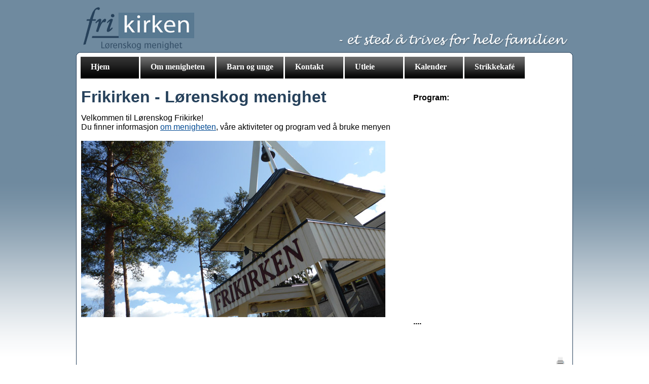

--- FILE ---
content_type: text/html; charset=utf-8
request_url: http://www.lorenskogfrikirke.no/public.aspx?pageid=87052
body_size: 25215
content:


<!DOCTYPE HTML PUBLIC "-//W3C//DTD HTML 4.01 Transitional//EN" "http://www.w3.org/TR/html4/loose.dtd">
<html>
<head><title>
	Frikirken - Lørenskog Menighet
</title>
    <!--[if IE 7]> 
<style type="text/css"> 
.fndesignpicture-big {margin-bottom: -5px}
</style> 
<![endif]-->
    <!--[if ! IE 7]>
<style type="text/css"> 
.fntextClass ul{display:inline-block}
</style> 
<![endif]-->
    <link rel="Stylesheet" type="text/css" href="http://gen.firmanett.no/Styles/main.css"/><style type="text/css">.bodybackground{
background-color:#fff;background-image:url('Customers/frikirken/images/Design/bg_side.gif'); background-repeat:repeat-x;}
.fnbackgroundelement2{
background:transparent}
.fnbackgroundelement3{
background:transparent}
.fnbackgroundelement4{
background-image:url('Customers/frikirken/images/Design/bg_innhold.gif'); background-repeat:repeat-y;}
.fnbackgroundelement5{
background:transparent}
.fnbackgroundelement6{
background-image:url('Customers/frikirken/images/Design/bg_innhold.gif'); background-repeat:repeat-y;}
.fnbackgroundelement7{
background:transparent}
.fnbackgroundelement8{
background-image:url('Customers/frikirken/images/Design/bunn.gif'); background-repeat:no-repeat; height:30px !important;vertical-align:top;}
</style>

    <script type='text/javascript' src='http://ajax.googleapis.com/ajax/libs/jquery/1.7.1/jquery.min.js'></script>
    <script type='text/javascript' src="JSFiles/statistics.js"></script>
    
    <script type='text/javascript'>  </script>
    <script type='text/javascript'>//<![CDATA[
        $(function () {
            if ($.browser.ie && $.browser.version < 8)
                $('<span>&#9658;<\/span>').prependTo('kbd');
            if ($.browser.ie && $.browser.version < 7 || $.browser.safari && $.browser.version < 600)
                $('#menu a').hover(function () {
                    $(this).next().show();
                }, function () {
                    $(this).next().hide();
                });
        });
        //]]></script>

    <script type='text/javascript'></script><meta name="DESCRIPTION" content="Velkommen til Lørenskog Frikirke. På hjemmesidene våre kan du bli bedre kjent med menigheten vår.
" /><meta name="KEYWORDS" /><link type="text/css" rel="stylesheet" href="/WebResource.axd?d=bUlHuldnQjoEmtOkAmaqUmNrnJBYwE94270J1Rrp5YpWBv913qMRvbJrQEhemlGft4zj3fpcbmK3HiZIMEG5BYlRGTy6J_3ULjf9U0oKmmUaF4jdYy29v4X55U9fKv89w1aBQFefB4v2YUHIMW3oDqBs91ukSfk3S4VGfWCqXFQ1&amp;amp;t=636833277620000000" /><link type="text/css" rel="stylesheet" href="/RadControls/Menu/Skins/System/styles.css" /></head>
<body id="bodybg" class="bodybackground">
    <form name="Form1" method="post" action="/public.aspx?pageid=87052" id="Form1">
<div>
<input type="hidden" name="__VIEWSTATE" id="__VIEWSTATE" value="6q4cZ2HeF4k5c9JQU+zy6nhL4WCsyjLiVPoEvG/mS46dSDI4GWqFMi4j9vIlEd8G1DTic62FKEipiIzBvSDm/w7dFQd9LvjHHd/hL3NUrg5YTxy/HOc19ZhBj7gMvtCrN3J+tZSmJfu9wI/OPlxlJJU0nV575/KVlBnF0Z30waFwqFUdw2zoF8IYH6vzYZnm3XDZckLc8ZIjqIEtvo/Pf2RV863SrzKP77V/hi/BQeOQyKU1FyntRaPPpKhCQdlQ1FpgIzTiWH4GKc5bvGb/N0QeD+BRUE1Dqm6hMJE/o5z++ohKMkiHB6zKv8p+C0nivJ+cxOD3uKFT5bMbnml9KfF6FQ3Z4l8suMXol+iaM1LtfCPxDJgy9CisixSGm2/M2ekOx9Mes5XF5P2zet0F9y6WmanET9IUX+52jv0pZRubKQctkm+fP9f7+TO6LHjYtXce1tDHMYxg6ncB/pCiMON65zELYVRYPBA3JE+WFoUUOez86TEVO57ILrkO/X+votoJXneEmrpQbb771lwQiwXhxoVv4JjIhf7B80oLkBnkmUjz/AfhFyrrvYyqYySUSL0zKyOJJeXRSMxwLEkgYDvnx6MNUvo+z61ZhQIty7rG/ko0lEpgDcgrOpDKSpM7nv7iS1QKOzYH1lV3ek/AjRslG8HQjKX43vdvlnTUwrY7lQ3T3FUHXLGEA3kvfsCalp8XGDWJ6cERwWrOwOeHTD64JIZ/VXMNKqrHa49pndb/4CBd7dqHN2xx7Rfmugf4+bBiL77vTNsLEajmBemE8v4oSRqQ/ZZGTq+y/t07i9fnQQHbwZlx75rd02E1m85AN8d57hR/Hzx/u5XgG2S6n91jI6hTSiofvXQVA2SkPe6j10Mymvz+OOBNOQFiiy3TLKh7xj8LAC/OCFYSEgFJ1RgRYrJbVR+lYhDXvTxzMyIRq870RHFeb81bxUuzsnYCBTtbeBv24nMy5UBW9oLcQ5x3kFVKsovyT4bLJXs1WlGjpBULcBRAzve5HPheNwgsRSjp08xDD9HPmK/iLtWECDbntJCNgm0f4hl0NqZLFtPEGa9xJfby9E5MA0ifaDCyABcpjC7vA9Ay8Nwq4aKjbWXngrG+NeTQuy8aiwEtreyWYUEvPwjq5tYlg+Fumgh8THv7XyaGTlgcJ2D/JB9sxgQypUwCMkht52vjrRWuCr1yjMpHzp7XLMJcusgIA48/ZS3K2YtUsok4RJH5jJQotjUWlMwtWTyeEO7ZqL9QcXddIdWrLQcz/clANxyxK3e4sqWCRdey5Jon9Ue1inxxTNE6qFsszwBzqubBlWsT/oH7CEqPaY2kHarQL6GVO05+wVE7ZZ+iD8pAdIPVq8AacGUsR1h8614x/8iU5b6hZI/lTPl2KRvqt5tbfZrgiGCMadR6DID1Yx2TKkjLzLi3x24tYS8zrchvD3UA6xXycLNe328DbEaBT665p5sniiri+GpvIvb25TQnE980U0J+7kxiYeSIF+/527GzOHuC0Sk8MBAfL3nmOWnci53eSZjgW3WTlnoBj0i5Smi07YMlGrZc5/zOMsKj6pn0Lze/wwI11ab5CSIRkD/dzie85ZIPDh9dZPYH4DWfGGdrQ2OgLRVTU6SUaE22Fv7XCOGF/zLr1vUlosB9IfpNG9ZmdNKsQM5GHszXq6Ctjlmi7w3COc6SWL4AavD1big42s/crbUHNyYXasWb1SbzbLbFlACO2gGUaRVNW3lvBVMLEsY9rlfbGYTrP3HgBVTblbwCZWA3fC9BDnEwjdo0fJ71fHidKGs3aQtSbzZeOFaX39aS4SqsiSHUcRCzU7tff/KH0WI7b2NDH5kwmptDTDjVwgiuhWq+IJiYSCMvZYGLVtE3KB+iG8pjnI2dthxsyn1AjIRKmKUiKmxQKK7i+mhMxg5Cni/UFVQE4D7IrZbWElCRrH5S75fvOtSHS2GASwSNn+qyi5/HVB/Rblh38K5yA3m/cEyusbw+20zQfc8xpYrhiUcy9YU6BpPxCj8ibF90YpzSUblBJxtojlchDHWvNZZsrDuFjSEL6/TGewLScKHTrPR3thjAZ+u5grATUmsGQRdR75xuy8v3FLqs4IArZPpW0SAljc6cRi7QTEHpEvIyg8yQ5UAwU/+85/orVPHrirORDKZkB1orBqfmUiLtbuGoJPEkJfC3SjSAzfIXk7kyMPjO1WS2Q2Z8WDpGe4JHcOv28dL+1avw0NrQj7/Hhdf3xhFYQVGLtdRRyh4720VRc1zH8mDuu7eTfGhyBvDUBnMp8qCWOPSuwj7jipN9ww4x5SSbHYuDa92x8LfSPt0Ogs11Alg99KJCQ96QN655NePgepJIBm/0DilX6L7l5EDLAzzHNvlJZ5p81f5fbLBVZiykqbLyQsLfOrEI3GbTuYcXCz4+1N+paVcoHGLksctTmZs8tcuRFI94uNwUBQnV/hnj7Yd/EACWW3kMqnhQ98K7OEIkdnslBOAh1IV6yez8bb8+4EolR5Nklfb090T51ZOKnkEfVJMHuFo5/b0AN5lkPxFdE7K+HqAbu2pHOc5BqP4w6zzAgMfNV/1jcMo9IWNrZSRIWZidJXPbNiW30WcoF+OxrqRmkTFeAijxe+MUrXyhmzKuRGh58idUS7V/zsXOxQGXwIxYXgJzk6vAi+LcBJS+1cBNIvCAPzez/8JIp8XSHoURUrbsVE2Ef+AqozKZ2xiYGbeotMYhmZ1MOTm4AK5Re6IQsO35VE7lF7Rcg9fz8mC9WpwFsAAnUuJyf2cX+dNixYDMhkwuFK61BXu9yPvD+pzzC4OHetqInc17ZMJLJFKP7oyzdN7iw0HChaHe+2Um5FHWQPsBkRg44A4aP9gKGc+YnyjZBl8Zi4LpBGk/+W+5ZZdrCrAW2KRvZCrcRqGJCRJ0wxbHoSjFycjDoiS1MlbvG6NUpFIcpeDAIouzuxHA/GJOkUe5zNNYWLeWUvIn92GMxdt/GbHDNkl3H8UXqcvHnh/XjH/t9pEjn4JG185f7AiD7jgOCErWGzk09c+FbapOMwkKV4JfZMhHAT33xPdwRDWwZNMs732CWnEeCl9IzWqLIfkBo/uKWp7TgYzmEeJl7uaQcQLFWTxe52wcVAEX3ynJNxMUtFw3HtwfnXe4M4H7N8T9KxQtV2wGcOTCTbB2rcSH2qqnc3WVTOStHmXvx02p5yX5MaJ6CAaALLMm1Ly0/2Fz7n3KdKh0cPZz4RJFY3EaTQFpA6ToanCOgNeYnWk3oviIFPLEiVB6OLbYLWVsZzydMkYLfig+r4OIeHmb0harXTZX2Ao=" />
</div>

<script type="text/javascript">
//<![CDATA[
var theForm = document.forms['Form1'];
if (!theForm) {
    theForm = document.Form1;
}
function __doPostBack(eventTarget, eventArgument) {
    if (!theForm.onsubmit || (theForm.onsubmit() != false)) {
        theForm.__EVENTTARGET.value = eventTarget;
        theForm.__EVENTARGUMENT.value = eventArgument;
        theForm.submit();
    }
}
//]]>
</script>


<script src="/WebResource.axd?d=pynGkmcFUV13He1Qd6_TZHm_uJQh79QT3Utt5e94VBCzM0Pte4A8pFOGQbXRZf5xH6hJzTCqTMs9e8F8Eip1AQ2&amp;t=638942282819057530" type="text/javascript"></script>

<div>

	<input type="hidden" name="__VIEWSTATEGENERATOR" id="__VIEWSTATEGENERATOR" value="3A496AEE" />
	<input type="hidden" name="__SCROLLPOSITIONX" id="__SCROLLPOSITIONX" value="0" />
	<input type="hidden" name="__SCROLLPOSITIONY" id="__SCROLLPOSITIONY" value="0" />
	<input type="hidden" name="__EVENTTARGET" id="__EVENTTARGET" value="" />
	<input type="hidden" name="__EVENTARGUMENT" id="__EVENTARGUMENT" value="" />
	<input type="hidden" name="__EVENTVALIDATION" id="__EVENTVALIDATION" value="FpucU6Kqbtkkbis1FCMJHU2UnHOcaQQIY+bkcq4bph4Jd5N3zCBDN3O/yElfVKfAHtt1iUww+aFHZ0SBlnreFx1cBZAyhQmvjMeBe1eE/tdp+Vu91n4Fq/8gyo285ytRkBJA6PkUPAFchFut+G368MSJEIAsBY/f6a3sQ0NXyOM=" />
</div>
        
<div id="page"  class="fnbackgroundelement2">
    <div id="header"  class="fnbackgroundelement3">
        <div class="fndesignpicture-big">
            <div class="imgDesignWrapper">
	<a href="public.aspx?pageID=87052" target="_self"><img src="Customers/frikirken/images/Design/topp.gif" border="0" /></a>
</div>
        </div>
        <div class="clearfloat"></div>
    </div>
    <!-- End "header" -->
    <div id="navigation"  class="fnbackgroundelement4">
        
    
<div id="menuweb_RadMenu1" class="radmenu RadMenu_System ">
	<!-- 4.4.5 --><script type="text/javascript" src="/WebResource.axd?d=GTL04SvUEYcTkU5CocFFK8VkZmqvkvIOYzyrxZJtKhhGA5-nMHvME8VD0lE6Ex94XO-9EkMWYSiPsva0xZBBkfC9qD-HmyzfkKCZ0v8QJzg0X3X559Rn0axYLcluHy-I44QdVyFJk1-qC3ZAi7Gb5zHBxN-9g1px9Oli4Th6kcU1&amp;t=636833277620000000"></script><span id="menuweb_RadMenu1StyleSheetHolder" style="display:none;"></span><ul class="horizontal rootGroup">
		<li class="item first"><a href="public.aspx?pageid=87052" id="menuweb_RadMenu1_m0" class="link selected"><span class="text">Hjem</span></a></li><li class="item"><a href="public.aspx?pageid=81386" id="menuweb_RadMenu1_m1" class="link"><span class="text">Om menigheten</span></a><div class="slide">
			<ul class="vertical group level1">
				<li class="item first"><a href="public.aspx?pageid=81390" id="menuweb_RadMenu1_m1_m0" class="link"><span class="text">Frikirkens teologi</span></a></li><li class="item"><a href="public.aspx?pageid=81393" id="menuweb_RadMenu1_m1_m1" class="link"><span class="text">Visjonen vår</span></a></li><li class="item"><a href="public.aspx?pageid=81396" id="menuweb_RadMenu1_m1_m2" class="link"><span class="text">Givertjeneste</span></a></li><li class="item last"><a href="public.aspx?pageid=81397" id="menuweb_RadMenu1_m1_m3" class="link"><span class="text">Husfellesskap</span></a></li>
			</ul>
		</div></li><li class="item"><a href="public.aspx?pageid=81387" id="menuweb_RadMenu1_m2" class="link"><span class="text">Barn og unge</span></a><div class="slide">
			<ul class="vertical group level1">
				<li class="item first"><a href="public.aspx?pageid=81395" id="menuweb_RadMenu1_m2_m0" class="link"><span class="text">Søndagsskolen</span></a></li><li class="item"><a href="public.aspx?pageid=81391" id="menuweb_RadMenu1_m2_m1" class="link"><span class="text">Ung Alpha</span></a></li><li class="item"><a href="public.aspx?pageid=104678" id="menuweb_RadMenu1_m2_m2" class="link"><span class="text">Lørenskog Soul Children</span></a></li><li class="item last"><a href="public.aspx?pageid=81392" id="menuweb_RadMenu1_m2_m3" class="link"><span class="text">Lørenskog FSK Kurland speidere</span></a></li>
			</ul>
		</div></li><li class="item"><a href="public.aspx?pageid=81388" id="menuweb_RadMenu1_m3" class="link"><span class="text">Kontakt</span></a></li><li class="item"><a href="public.aspx?pageid=106223" id="menuweb_RadMenu1_m4" class="link"><span class="text">Utleie</span></a></li><li class="item"><a href="public.aspx?pageid=81394" id="menuweb_RadMenu1_m5" class="link"><span class="text">Kalender</span></a></li><li class="item last"><a href="public.aspx?pageid=87051" id="menuweb_RadMenu1_m6" class="link"><span class="text">Strikkekafé</span></a></li>
	</ul><input type="hidden" id="menuweb_RadMenu1_Hidden" name="menuweb$RadMenu1" /><script type="text/javascript">window["menuweb_RadMenu1"] = RadMenu.Create("menuweb_RadMenu1");window["menuweb_RadMenu1"].Initialize({"Skin":"System","CausesValidation":false,"Enabled":true,"Attributes":{"ImagesBaseDir":"Images/"}},{"menuweb_RadMenu1_m0":{"CssClass":"selected","GroupSettings":{"ExpandDirection":2},"Value":"87052"},"menuweb_RadMenu1_m1":{"GroupSettings":{"ExpandDirection":2},"Value":"81386"},"menuweb_RadMenu1_m2":{"GroupSettings":{"ExpandDirection":2},"Value":"81387"},"menuweb_RadMenu1_m3":{"GroupSettings":{"ExpandDirection":2},"Value":"81388"},"menuweb_RadMenu1_m4":{"GroupSettings":{"ExpandDirection":2},"Value":"106223"},"menuweb_RadMenu1_m5":{"GroupSettings":{"ExpandDirection":2},"Value":"81394"},"menuweb_RadMenu1_m6":{"GroupSettings":{"ExpandDirection":2},"Value":"87051"}});</script>
</div>





        <div class="clearfloat"></div>
    </div>
    <!-- End "navigation" -->
    <div id="lang_and_search"  class="fnbackgroundelement5">
        <div id="search">
            
<table border="0" cellpadding="0" cellspacing="0" class="search">
    <tr>
        <td>
            <input name="sitesearch1$txtSearch" type="text" id="sitesearch1_txtSearch" class="searchField" style="width:145px;" /><input name="sitesearch1$textbox" type="text" id="sitesearch1_textbox" style="display: none; visibility: hidden" />
            <input type="submit" name="sitesearch1$sbmSearch" value="Search" id="sitesearch1_sbmSearch" class="button" /></td>
    </tr>
</table>
<script language="javascript" type="text/javascript">
jQuery(function($) {
$('.searchField').Watermark('Search the site');
});
</script>

        </div>
        <div id="language">
            
        </div>
        <div id="userwrapper">
            
        </div>
        <div class="clearfloat"></div>
    </div>
    <div id="content"  class="fnbackgroundelement6">
    
        <div id="maincontent"  class="fnbackgroundelement7">
            

<script language="javascript" type="text/javascript">
function popUp(URL,w,h) {
			day = new Date();
			id = day.getTime();
			eval("page" + id + " = window.open(URL, '" + id + "', 'toolbar=0,directories=0,status=0,menubar=no, width='+ w +',height='+ h +',scrollbars=1,resizable=1,left=0,top=0');");
		}
function startCatExpand(e,element,bIsLink) {
if(e.type != "onmouseenter"){
    var fromElement = e.relatedTarget || e.fromElement;
    while (fromElement && fromElement != element )
	    fromElement = fromElement.parentNode;
        if (fromElement == element)
	        return;     
}
var tableElement = element;
var imgElement = tableElement.getElementsByTagName('img')[0];
element.parentNode.style.height = imgElement.height +10 + "px";
			
if(!imgElement.inited){
    if(bIsLink)
        init(imgElement,true);
    else 
        init(imgElement,false);
}
tableElement.className = "gr_expanded";
tableElement.parentNode.style.zIndex = 1;
window.clearTimeout(imgElement.imgDelayID);
imgElement.imgDelayID = window.setTimeout(imgElement.expand,300);
}
		
function expandImage(e,element){
var imgElement = element;
    		
if(!imgElement.inited)
    init(imgElement);
window.clearTimeout(imgElement.imgDelayID);
imgElement.imgDelayID = window.setTimeout(imgElement.expand,300);
}
		
function init(imgElement,bIsLink){   
imgElement.originalHeight = imgElement.height;
imgElement.originalWidth = imgElement.width;
var OldHeight = imgElement.originalHeight;var OldWidth = imgElement.originalWidth;var ImagePath = imgElement.src;
imgElement.expand = function() {
var factor = Math.round(imgElement.height*.06);
if(imgElement.width + factor < imgElement.originalWidth*2){
    imgElement.width += factor;
    imgElement.height += factor;
    imgElement.imgDelayID = window.setTimeout(imgElement.expand,18);
}
else {
    imgElement.width = imgElement.originalWidth*2;
    imgElement.height = imgElement.originalHeight*2;
    var tableElement = imgElement.parentNode.parentNode.parentNode.parentNode;
	if(bIsLink)
	    tableElement = imgElement.parentNode.parentNode.parentNode.parentNode.parentNode;
	showElements(tableElement);
    var b= imgElement.src;
    b= b.substring(b.lastIndexOf('=') + 1);
    var url = '';
    imgElement.src = url + 'showpicture.aspx?width=' +imgElement.width +'&height=0&img=' + b;
}};
imgElement.contract = function() {
var factor = Math.round(imgElement.height*.04);
if(imgElement.width>imgElement.height){
    factor = Math.round(imgElement.width*.06)
}
if(factor!=0){
if(imgElement.width>imgElement.height) {
    if(imgElement.height - factor > imgElement.originalHeight){
    imgElement.width -= factor;
    imgElement.height -= factor;
    imgElement.imgDelayID = window.setTimeout(imgElement.contract,16);
}
else {
    imgElement.width = imgElement.originalWidth;
    imgElement.height = imgElement.originalHeight;
    var b= imgElement.src;
    b= b.substring(b.lastIndexOf('=') + 1);
    var url = '';
    imgElement.src = url + 'showpicture.aspx?width=' +imgElement.width +'&height=0&img=' + b;
    var parentTable = imgElement.parentNode.parentNode.parentNode.parentNode;
    if(bIsLink)
        parentTable = imgElement.parentNode.parentNode.parentNode.parentNode.parentNode;
    parentTable.className = "gr_expandable";
    parentTable.parentNode.style.zIndex = 0;
}
}
else {
if(imgElement.width - factor > imgElement.originalWidth) {
imgElement.width -= factor;
imgElement.height -= factor;
imgElement.imgDelayID = window.setTimeout(imgElement.contract,15);
}
else {
imgElement.width = imgElement.originalWidth;
imgElement.height = imgElement.originalHeight;
var b= imgElement.src;
b= b.substring(b.lastIndexOf('=') + 1);
var url = '';
imgElement.src = url + 'showpicture.aspx?width=' +imgElement.width +'&height=0&img=' + b;
var parentTable = imgElement.parentNode.parentNode.parentNode.parentNode;
if(bIsLink)
    parentTable = imgElement.parentNode.parentNode.parentNode.parentNode.parentNode;
parentTable.className = "gr_expandable";
parentTable.parentNode.style.zIndex = 0;
}
}}};        
imgElement.inited = true;
}
function endCatExpand(e,element,bIsLink){
if(e.type != "onmouseleave"){
var toElement = e.relatedTarget || e.toElement;
while (toElement && toElement != element ){
    toElement = toElement.parentNode;
}
if(toElement == element){
return;
}}
var tableElement = element;
var imgElement = tableElement.getElementsByTagName('img')[0];
window.clearTimeout(imgElement.imgDelayID);
hideElements(tableElement);
imgElement.contract();
}
function showElements(element){
var trElements = element.getElementsByTagName('td');
for(var i=0;i<trElements.length;i++){
if(trElements[i].getAttribute("hideexp") == "1")
    trElements[i].style.display = "none";
else {
    if(trElements[i].style.display == "none") {
        trElements[i].style.display = "";
        trElements[i].rehide = true;
    }
}}}
function hideElements(element){
var trElements = element.getElementsByTagName('td');
for(var i=0;i<trElements.length;i++) {
if(trElements[i].getAttribute("hideexp") == "1")
    trElements[i].style.display = "";
if(trElements[i].rehide) {
trElements[i].style.display = "none";
}}}
</script>

<table width="100%"  border="0" cellspacing="0" cellpadding="10" class="oldTemplate">
  <tr>
    <td width="100%" align="left" valign="top"><div class="fntextClass">
	<h1>Frikirken - Lørenskog menighet</h1>
<br>
Velkommen til Lørenskog Frikirke!<br>
Du finner informasjon <a target="_self" href="public.aspx?pageid=81386">om menigheten</a>, våre aktiviteter og program ved å bruke menyen<br>
<br>
<img style="" src="/Customers/frikirken/images/Bilder%20av%20kirka/LorenskogVar2013.jpg"> <br>
<br>
<p>
</p>
<div id="fb-root"></div>
<div class="fb-page" data-href="http://www.facebook.com/LorenskogFrikirke" data-tabs="timeline" data-width="600" data-height="1000" data-small-header="true" data-adapt-container-width="true" data-hide-cover="true" data-show-facepile="false"><blockquote cite="http://www.facebook.com/LorenskogFrikirke" class="fb-xfbml-parse-ignore"><a href="https://www.facebook.com/LorenskogFrikirke">Lørenskog Frikirke</a></blockquote></div>
</div></td>
    <td align="left" valign="top"><table width="150" border="0" cellpadding="0" cellspacing="0">
      <tr>
        <td align="left" valign="top" style="padding-left:4px"><div class="fntextClass">
	<span style="font-size: 16px;"><strong>Program:</strong></span>
<iframe src="https://www.google.com/calendar/embed?showDate=0&showPrint=0&showTabs=0&showCalendars=0&showTz=0&mode=AGENDA&height=400&wkst=2&hl=no&bgcolor=%23FFFFFF&src=1r74sdshqf0c9mp55dgtm3pm74%40group.calendar.google.com&color=%232952A3&ctz=Europe%2FOslo" style=" border-width:0 " frameborder="0" height="400" scrolling="no" width="300"></iframe>
<br>
<br>
<span style="font-size: 16px;"><strong>....</strong></span>
</div></td>
      </tr>
      <tr>
        <td align="left" valign="top">
<table class="news">
	<tr>
		<td>
			
            
		</td>
	</tr>
</table>
      </tr>
    </table></td>
  </tr>
</table><div id="page_footer_icons">
	<div class="print">
		<a href="print_page.aspx?pageid=87052"><img alt="Print page" src="images/designmaler/print_icon.png" width="20" height="20" style="align:right; border:0" /></a>
	</div>
</div>
            <div class="clearfloat">
            </div>
        </div>
        <!-- End "maincontent" -->
        <div class="clearfloat"></div>
    	</div>
    <!-- End "content" -->
        <div id="footer"  class="fnbackgroundelement8">
            <div class="footerstyle">
	<style type="text/css">
<!--
body{background-attachment:fixed;margin-top:-10px}
body.bodybackground #maincontent{min-height: 480px}
body.bodybackground .fntextClass h1, body.bodybackground h1{font-size: 2em; font-weight: 777; margin-bottom: 0px; line-height: 30px; color:#26415b}
body.bodybackground .fntextClass h2, body.bodybackground h2{font-size: 1.5em; font-weight: 777; margin-bottom: 0px; margin-top: -5px; line-height: 20px; color:#26415b}
body.bodybackground .fntextClass h3, body.bodybackground h3{font-size: 1.4em; font-weight: 777; margin-bottom: 0px; margin-top: -5px; line-height: 20px; color:#26415b}
body.bodybackground .fntextClass h4, body.bodybackground h4{font-size: 1.3em; font-weight: 777; color:#26415b; margin-bottom: 4px}
body.bodybackground .fntextClass h5, body.bodybackground h5{font-size: 1em; font-weight: 777; color:#26415b}
body.bodybackground .fntextClass h6, body.bodybackground h6{font-size: 0.8em; font-weight: 777; color:#26415b}

body.bodybackground .fntextClass{padding-top:15px;padding-bottom:10px;color:black}

.radmenu{margin-left: 9px; margin-top: 0px;background: transparent}
.radmenu .text{margin-left: 10px; margin-top: 5px}
.RadMenu_System .link{background: url(http://www.kontoret.no/Customers/exel/images/Design/knapp011.png) repeat-x;
color: #fff; min-width: 100px; height: 37px; font-weight:700; font-size: 1em; font-family: Trebuchet MS, Georgia, Times New Roman, serif; padding-top: 6px; padding-left:10px; padding-right: 5px; margin-right: 3px}
.RadMenu_System .link:hover{background: url(http://www.kontoret.no/Customers/exel/images/Design/knapp033.png) repeat-x; color: #fff}
.RadMenu_System .selected{background: url(http://www.kontoret.no/Customers/exel/images/Design/knapp033.png) repeat-x; color: #fff}
.RadMenu_System .expanded{background:transparent}

.footerstyle{margin-top:9px}
#lang_and_search{display:none}.search{display:none}
#adminwrapper{padding-left:18px;margin-top:0px}
hr{border: 1px solid #005081; border-bottom-width:0}
#maincontent{margin-top:-4px;padding-left:5px;padding-right:5px}
#addthis_icons{padding-top: 10px}
.print{padding-top: 10px}
-->
</style>

<div id="fb-root"></div>
<script>(function(d, s, id) {
  var js, fjs = d.getElementsByTagName(s)[0];
  if (d.getElementById(id)) return;
  js = d.createElement(s); js.id = id;
  js.src = "//connect.facebook.net/nb_NO/all.js#xfbml=1";
  fjs.parentNode.insertBefore(js, fjs);
}(document, 'script', 'facebook-jssdk'));</script>
<strong><span style="color: #000000; font-size: 13px;">L&oslash;renskog Frikirke &nbsp; |&nbsp; &nbsp;Hogstveien 2, 1479 Kurland &nbsp; |&nbsp;&nbsp; E-post: <a href="mailto:post@lorenskogfrikirke.no">post@lorenskogfrikirke.no</a></span></strong><strong><span style="color: #000000; font-size: 13px;">&nbsp;&nbsp;&nbsp;| &nbsp; Org.nr: 971 124 997</span></strong>
</div>
		

        </div>
        <!-- End "footer" -->
        <div class="clearfloat"></div>
</div>
<!-- End "page" -->
<div id="adminwrapper">
    <div id="admin">
        <a href="#" class="button"><span class="admin">
            <a class="loginstyle" rel="nofollow" href="http://gen.firmanett.no/login.aspx?pageid=87052">Admin</a>
        </span></a>
    </div>
    <div id="firmanett">
         <a href="http://gen.firmanett.no/" class="button"><img src="images/tab_firmanett.gif" alt="" width="82" height="15" border="0" /><span class="firmanett"></span></a>
    </div>
    <div id="sitemap">
        <a href="http://www.lorenskogfrikirke.no/public.aspx?sitemap=true"><span class="sitemap"><img src="images/tab_sitemap.gif" alt="sitemap" width="60" height="15" border="0" /></span> </a>
    </div>
    <div class="clearfloat"></div>
</div>
        
        <script src="JSFiles/jquery.cross-slide.js" type="text/javascript"></script>

        <script type='text/javascript'>//<![CDATA[
            function displaySource(name) {
                $('<pre>'
                    + $('#source-' + name).html() // $(<script>).text() is broken on IE 5
                        .replace(/^\s*|\s*$/g, '')
                        .split('\n').slice(2, -2).join('\n')
                        .replace(/( \/\/.*)/g, '<i>$1<\/i>')
                    + '<\/pre>')
                  .insertAfter('#display-' + name);
            }

            //]]></script>
        

        <script src="JSFiles/jquery.watermarkinput.js" type="text/javascript"></script>
        
    

<script type="text/javascript">
//<![CDATA[

theForm.oldSubmit = theForm.submit;
theForm.submit = WebForm_SaveScrollPositionSubmit;

theForm.oldOnSubmit = theForm.onsubmit;
theForm.onsubmit = WebForm_SaveScrollPositionOnSubmit;
//]]>
</script>
</form>
</body>
</html>


--- FILE ---
content_type: text/css
request_url: http://gen.firmanett.no/Styles/main.css
body_size: 5986
content:
@import "/Styles/reset.css";
@import "/Styles/content.css";

.clearfix:after {
    content: " ";
    display: block;
    clear: both;
    visibility: hidden;
    line-height: 0;
    height: 0
}
.clearfix {display: inline-block}
html[xmlns] .clearfix {display: block}
* html .clearfix {height: 1%}

body {
	border: 0;
	/*DETTE KAN VÆRE EN LØSNING på font utfordringen
	font-size: 62.5%;*/
	color: #333;
	font-family: "Trebuchet MS", "Helvetica Neue", Arial, Helvetica, Geneva, sans-serif;
	margin: 10px;
	padding: 0}
#page {
	width: 980px;
	margin: 0 auto; 
	padding: 10px 10px 0 10px }
#header {
	width: 100%;
	height: auto;
	z-index: 1}
#sub_header {
	overflow: hidden;
	z-index: 1;
	padding: 20px}
.logo {
	float: left;
	position: relative;
	z-index: 10;
	padding: 10px}
#navigation ul{
	max-width: 980px;
	z-index: 50}
#navigation_horisontal {
	display: none;}
#language {
    float: right;
	margin: 12px 10px;
	padding: 0}
#userwrapper {
	float: left;
	margin: 10px}
#userwrapper_trans {
	position: relative;
	background: url(../Images/designmaler/bg_50prosent.png);
	float: right;
	margin: 10px 0 }
#content {
	overflow: hidden;
	width: 100%;
	height: 100%;
	margin: 0}
#maincontent {
	height: 100%;
	overflow: hidden;
    min-height:450px
}
.sideWrapper {
	margin: 0;padding:0;
	/*margin-bottom: -7000px; padding-bottom: 7000px;*/	}
#sidebar1{
	float: left;
	width: 210px;
	padding: 0 10px }
#sidebar2{
	width: 210px;
	float: right;
	padding: 10px}
#sidebar1, #sidebar2 {
	/*margin-bottom: -8000px; padding-bottom: 8000px;*/
	/*min-height: 550px*/}
#fnopenarea {
	float: left;
	font-size: .8em;
	line-height: 1.5em;
	width: 190px;
	margin: 0 0 10px 0;
	padding: 10px;}
#footer, #footer2 { font-size: .7em;padding: 10px}
#footer2 {width: 730px!important;float: right}
#adminwrapper {
	width: 980px;
    font: normal .6em Arial;
    font-weight: 700;
    filter: alpha(opacity=75);
    -moz-opacity: .75;
    opacity: .75;
    margin: 4px auto 50px;}

#adminwrapper a, a:hover.loginstyle {
    color: #fff; 
    font-family: Trebuchet MS, Arial, Sans-Serif; 
    vertical-align: middle; 
    text-align: center;}
#admin{
	float: right;
    width: 60px;
    background: url(../Images/bakgrunn_admin.gif) no-repeat;
    margin-right: 768px;
    text-align:center;
    height:15px ;
    padding-top: 1px}

#firmanett, #firmanett2, #sitemap {
	filter: alpha(opacity=75);
	-moz-opacity: .75;
	opacity: .75;}

#firmanett,#firmanett2 {
	width: 82px;
    float: left;
    margin-right: 5px}
#sitemap {float: left;width: 60px}

a.loginstyle{
    /*display: block;*/
    font-weight: 700;
    text-decoration: none;}

a:hover.button {color: #3ea6f0;}
.firmanett,.sitemap {display:block;	}
.clearfloat { /* this class should be placed on a div or break element and should be the final element before the close of a container that should fully contain a float */
	clear:both;
	height:0;
	font-size: 1px;
	line-height: 0}

#search {
	float: left;
	width: 210px;
	display: block;
	height: 30px;
	margin: 10px 0}
.search {clear: both;margin: 0}
#search .button {padding: 0 4px}
#userwrapper_trans #search,
#gallery #search  {float: right;}
#sidebar1 #search,
#navi #search{margin: 10px 10px 10px 0}
#sidebar2 #search {margin: 0 10px 10px 0}
#lang_and_search #search {float: right;margin: 10px}
.ExtranetTexBox, .watermarked {
	height: 20px;
	font-size: 12px;
	margin-right: 5px;
	color: #666;
	background: #eee;
	padding: 1px 3px}
.search input {height: 20px;float: left}
.searchField {
	margin-right: 5px;
	background: #eee;
	padding: 1px 3px}
	
input, button {overflow: visible}
#search .button, table .search .button, .contact .button,
#userwrapper .ExtranetButton, #userwrapper_trans .ExtranetButton{
	float: left;
	height: 25px;
	color: #eee;
	cursor: pointer;
	font-size: 12px;
	border: 0;
	font-weight: 700;
	background: url(http://gen.firmanett.no/Images/designmaler/bg_btn_link.gif) 0;}

.ExtranetButton {float: left;width: 70px}
.contact .button:hover, #search .button:hover, #userwrapper .ExtranetButton:hover{
	color: #fff;
	background: url(http://gen.firmanett.no/Images/designmaler/bg_btn_hover.gif) 0 -2px;
	cursor: pointer;}
#gallery table{margin: 2px 20px 15px 0}
#gallery{margin-top: 6px}

.oldTemplate td{padding:5px}
.spacing10{border-collapse:separate;border-spacing:10px}
div.mal31Container .image_mal31{margin:20px 20px 0 0}
div.mal28Container .fntextClass,div.mal31Container .fntextClass,div.mal28Container .image_mal28 {
    display:block;
    margin:20px 10px 0 0 }
div.mal32Container .fntextClass {
    display:block;
    margin:10px 10px 0 0 }
div.mal29Container .fntextClass, div.mal29Container .image_mal29, div.mal30Container .image_mal30, div.mal30Container .fntextClass {
    display:block; margin:20px 15px 0 0}
div.mal31Container .fnTextImgCell .fnTextClass{ margin-top:15px;}

.gr_expandable{z-index:0; position:static }
.gr_expanded {
z-index:1; 
background-color:#fff; 
border:1px solid #000; 
position:absolute; 
padding:4px}
.gr_expandable img, .gr_expanded img{border:0}
#newsWrapper{float:left;}
.spaceoldTemplate{width:98%}
#navigation_sub{display:block;width:210px}
ul#psub-menu{list-style:none;margin:0;padding:20px 0 0}
#psub-menu li{margin:1px 0;padding:2px 0}
#psub-menu li a{display:block;text-decoration:none;color:#666;padding:0.4em}
#sub-menu-level2,#sub-menu-level3{list-style:none;margin:0}
#sub-menu-level2 li{text-indent:20px;font-size:0.9em;margin:0;padding:0}
#sub-menu-level2 li.last{padding-bottom:5px}
#sub-menu-level3 li{padding-left:0;text-indent:40px;margin:0}
.arrow{background:url('http://gen.firmanett.no/images/Expandable.png') no-repeat scroll right 4px transparent}
ul#psub-menu .selected{color:#000}
.ContentTable td{padding:3px 1px}
.ContentTable input[type=text], .ContentTable textarea {width:220px}

--- FILE ---
content_type: text/css
request_url: http://www.lorenskogfrikirke.no/WebResource.axd?d=bUlHuldnQjoEmtOkAmaqUmNrnJBYwE94270J1Rrp5YpWBv913qMRvbJrQEhemlGft4zj3fpcbmK3HiZIMEG5BYlRGTy6J_3ULjf9U0oKmmUaF4jdYy29v4X55U9fKv89w1aBQFefB4v2YUHIMW3oDqBs91ukSfk3S4VGfWCqXFQ1&amp;t=636833277620000000
body_size: 1792
content:
.radmenu
{
	white-space:nowrap;
	float:left;
	position:relative;
}


.radmenu:after 
{
    content: "."; 
    display: block; 
    height: 0; 
    clear: both; 
    visibility: hidden;
}

.radmenu ul.horizontal,
.radmenu ul.vertical
{
	margin:0;
	padding:0;
	display:none;
	position:relative;
	left:0;
	float:left;
}

.radmenu .item
{
	float:left;
	position:relative;
	list-style-image: none;
	list-style-position:outside;
	list-style:none;	
	_display:inline;
}


.radmenu .horizontal .item
{
	clear:none;
}

.radmenu .vertical .item
{
	clear:both;
}


.radmenu ul.active,
.radmenu ul.rootGroup
{
	display:block;
}

.radmenu .slide, 
.contextMenu
{
	position:absolute;
	overflow:hidden;
	display:none;
	_height:1px;
	float:left;
}

.contextMenu
{
	z-index:1000;
}

.radmenu .text
{
	display:block;
}

.radmenu a.link
{
	cursor:default;
	display:block;	
}


.scrollWrap
{
	position:absolute;
	float:left;
	overflow:hidden;
	left:0;
}

.radmenu .leftArrow,
.radmenu .topArrow,
.radmenu .bottomArrow,
.radmenu .rightArrow
{
	position:absolute;
	z-index:2000;
	text-indent:-1000em;
}

.radmenu .leftArrowDisabled,
.radmenu .topArrowDisabled,
.radmenu .bottomArrowDisabled,
.radmenu .rightArrowDisabled
{
	display:none;
	text-indent:-1000em;
}

.radmenu .bottomArrow,
.radmenu .bottomArrowDisabled
{
	margin-bottom: -1px;
}

.radmenu .leftImage
{
	border:0;
	float:left;
}

.rtl
{
	float:right;
}

.rtl ul.horizontal,
.rtl ul.vertical
{
	float:right;
}

.rtl .item
{
	float:right;	
}

.rtl .leftImage,
.rtlcontext .leftImage
{
	border:0;
	float:right;
}

.radmenu ul.rootGroup
{
	float:none;
	_float:left;
}

.radmenu .link
{
	width:auto;
}

--- FILE ---
content_type: text/css
request_url: http://gen.firmanett.no/Styles/content.css
body_size: 5086
content:
.imgWrapper img,.rssimg img{border: 0}
.imgWrapper,.imgDesignWrapper {position:relative}
.imgWrapper .textOnImage,.imgDesignWrapper .textOnImage {position:absolute;z-index: 100}
.textOnImage span{display:block}
.imgWrapper {margin: 20px}
.oldTemplate .imgWrapper, .fullWidth .imgWrapper{margin:0}
.fntextClass {
	font-family: inherit;
	font-size: .8em;
	padding: 20px;
	line-height: 1.5em}
.fntextClass ul li ul{width:100%}
.fntextClass p {margin: 1em 0}
.fntextClass blockquote{margin-left:20px}
.fntextClass ul li, 
.fntextClass ol li {color: #333;padding: 3px}
.oldTemplate .fntextClass {padding: 0;line-height:normal;font-size: inherit}
.oldTemplate .fntextClass p {margin: 0}
.oldTemplate .fntextClass ul li, 
.oldTemplate .fntextClass ol li {color: #333;padding: 0}
.alignleft {float: left}
.aligncenter {text-align: center}
.alignright {clear: right;float: right}	
.containerWrapper 
{
	overflow: hidden;
	margin: 0;
	width: 100%;
	float: left;
    background-color: transparent;
}
.backgroundWrap {
	overflow: hidden;
	margin: 0;
	padding:0;
	margin-bottom: -4000px; padding-bottom: 4000px;	}
.containerWrapper, .container100, .container75, .container50, .container33, .container25 
{
    position: relative;
    background-color: transparent;
}
.container100, .container75, .container50, .container33, .container25 {
	margin-bottom: -4000px;
	padding-bottom: 4000px;
	float: left;}
.container100 {width: 100%}
.container75 {width: 74.9%}
.container50 {width: 50%}
.container33 {width: 33.3%}
.container25 {width: 24.9%}
.categoryBox1 {
	margin: 0 25px 0;
	display: block;
	float: left;}
a:hover img {
	filter: alpha(opacity=75);
	-moz-opacity: .75;
	opacity: .75;}
.fndesignpicture-big a:hover img, .imgDesignWrapper a:hover img {
filter: alpha(opacity=100);
-moz-opacity: 1;
opacity: 1;}

.imgWrapper p {
	color: #111;
	font-size: 0.7em;
	line-height: 1.3em;
	font-weight: 700;
	text-align: left;
	position: relative;
	background: #ccc;
	margin: 0;
	padding: 5px}

#header img,#sub_header img,#language img,#footer img,#footer2 img {
	border: 0;
	padding: 0}
.fndesignpicture-big {
	float: left;
	padding: 0;
	z-index: 5;}
.fndesignpicture-small {
	float: right;
	margin: 10px 0 0 30px;
	padding: 5px;
	height: auto;
	z-index: 5;}
#sub_header img {
	max-width: 960px;
	max-height: 200px;}
.imgWrapper .textOnImage {
	position: absolute;
	z-index: 100;}
	
/*MIDLERTIDLIG*/
.flagimage:hover {border: 1px solid #fff;cursor: pointer}
#fnopenarea img {
	background: transparent;
	border: 0;
	padding: 0;
	margin: 0}
#fnopenarea .news a:link img {border: 0}
.print a img  {border: 0;padding: 0}
.print{float:right}
#page_footer_icons{float:right; padding:5px 10px 10px 0}
#addthis_icons{float:left;padding-top:2px}

/* Safari and Opera */
::selection {color:#000;background:#ac0}
/* Firefox */
::-moz-selection {color:#000;background:#c3effd}
a:link {color:#004992;text-decoration: underline}
a:visited {color: #606;text-decoration: underline}
a:hover {text-decoration: none;}

.fntextClass strong {font-weight: 700;}
.fntextClass em {font-style: italic;}
.fntextClass a:visited {white-space: nowrap;}
.fntextClass a:hover {text-shadow: #666 1px 1px 1px;}

.title {
	color: #000;
	display: block;
	font-size: 1.4em;}
.title .fntextClass {
	margin: 0;
	font-weight: 700;
	padding: .3em 1em;}
.categoryBox1 .fntextClass .more {margin-top: 10px;}
.categoryBox1 .fntextClass a {
	margin: 0;
	padding: 0 5px;}
table h1, table h2, table h3 {
	font-family: inherit;}
ol {margin: 10px;list-style: lower-roman inside;}
ul {margin: 10px;list-style: square outside;}
#userwrapper .LabelCell {
	float: left;
	color: #960000;
	padding: 5px;
	width: auto;}
hr {
	border-style: dotted;
	color: #ccc;
	border-width: 1px;}
#fnopenarea span, #fnopenarea p {
	font-size: .8em;
	line-height: 1.5em;
	color: #222;}
h1, h2, h3, h4, h5, h6 {
	font-family: inherit;
	line-height: 1.5em;
	color: #333;
	margin: 10px 0;}
.fntextClass h1, h1 {
	font-size: 2.5em;
	margin: 0 0 10px}
.fntextClass h2, h2 {font-size: 1.8em;}
.fntextClass h3, h3 {font-size: 1.5em;}
.fntextClass h4, h4 {font-size: 1.2em;}
.fntextClass h5, h5 {font-size: 0.9em;}
.fntextClass h6, h6 {font-size: 0.7em;}
.footerstyle {text-align: center;}
.footerstyle a {white-space: nowrap;}
.loginstyle {text-decoration: none}

.margin10 {margin: 10px !important;}
.block {display: block;}
.none {display: none;}
.inline {display: inline;}
.clear {clear: both;}
.relative {position: relative;}
.absolute {position: absolute;}
.invisible {
	position: absolute;
	top: 0;
	left: 0;
	width: 0;
	height: 0;
	overflow: hidden;
	visibility: hidden;
	font-size: 0;}
.transparent50 {
	filter: alpha(opacity=50);
	-moz-opacity: .50;
	opacity: .50;}
.underline, .underline:hover {
	text-decoration: underline;}
.fntextClass pre {
	color: #ddd;
	font-weight: 700;
	background: #555;}
.container50 .fntextClass table{clear:both}
#___plusone_0{width:50px !important}